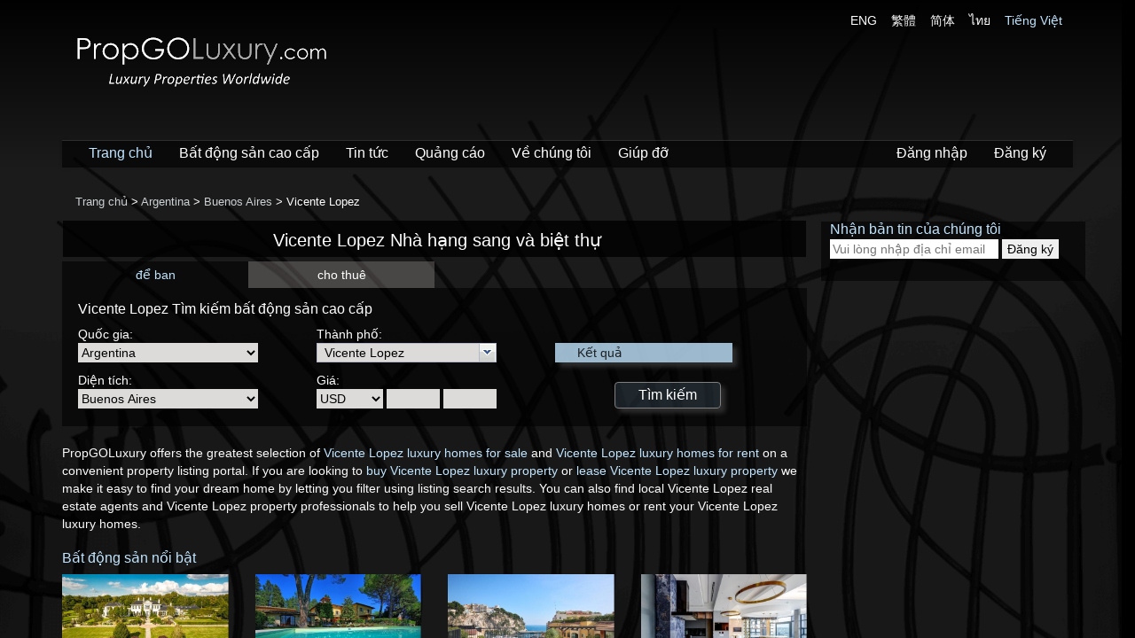

--- FILE ---
content_type: text/html; charset=utf-8
request_url: https://www.propgoluxury.com/vn/luxuryrealestate/vicente-lopez
body_size: 16176
content:

<!doctype html>
<!--[if lt IE 7]> <html class="no-js lt-ie9 lt-ie8 lt-ie7" lang=""> <![endif]-->
<!--[if IE 7]> <html class="no-js lt-ie9 lt-ie8" lang=""> <![endif]-->
<!--[if IE 8]> <html class="no-js lt-ie9" lang=""> <![endif]-->
<!--[if gt IE 8]><!-->
<html class="no-js" lang="vi" xmlns="http://www.w3.org/1999/xhtml" xmlns:og="http://ogp.me/ns#" xmlns:fb="http://www.facebook.com/2008/fbml" xmlns:wb="http://open.weibo.com/wb">
<!--<![endif]-->
<head prefix="og: http://ogp.me/ns#">
    <meta charset="utf-8">
    <meta http-equiv="X-UA-Compatible" content="IE=edge,chrome=1">
    <meta name="viewport" content="width=device-width, initial-scale=1">
    <title>Vicente Lopez Nhà hạng sang và biệt thự để bán - PropGOLuxury</title>
    
    <!-- meta -->
    
    <meta name="Title" content="Vicente Lopez Nh&#224; hạng sang v&#224; biệt thự để b&#225;n - PropGOLuxury">
    <meta name="Description" content="T&#236;m Vicente Lopez t&#224;i sản v&#224; bất động sản để b&#225;n. Kh&#225;m ph&#225; ng&#244;i nh&#224; sang trọng, biệt thự, l&#226;u đ&#224;i, căn hộ, căn hộ penthouse cho thu&#234; hoặc b&#225;n tại Vicente Lopez để đầu tư v&#224; sinh hoạt.">
    <meta name="Keywords" content="Vicente Lopez, căn hộ cap cấp Vicente Lopez, bất động sản Vicente Lopez,  căn hộ cao cấp để b&#225;n, bất động sản cao cấp, căn hộ cao cấp để b&#225;n, nh&#224; để b&#225;n, biệt thự, những biệt thự, nh&#224; cao cấp, những nơi ở cao cấp, nơi ở, nh&#224; để b&#225;n, b&#225;n nh&#224;, v&#249;ng đất, đại l&#253; bất động sản">

<meta name="google-site-verification" content="" />
<meta name="y_key" content="4cafca444ab5819d" />
<meta name="p:domain_verify" content="39cf99442e64ceb78f2ca668f6a60ec0" />
<meta name="msvalidate.01" content="EB500B1A65F7753485C830B6E9F7DAA2" />
<meta property="twitter:account_id" content="1547681106" />
    
    <meta http-equiv="content-language" content="vi">

    <link rel="canonical" href="http://www.propgoluxury.com/vn/luxuryrealestate/vicente-lopez" />

<link rel="manifest" href="/manifest.json" />
<script src="https://cdn.onesignal.com/sdks/OneSignalSDK.js" async=""></script>
<script>  var OneSignal = window.OneSignal || []; OneSignal.push(function () { OneSignal.init({ appId: "f9ed27a4-24a1-46ec-8799-ed217f212baa", }); });</script>
<script type='text/javascript' src='https://platform-api.sharethis.com/js/sharethis.js#property=5eb51a897d4ec20012dc03e2&product=inline-share-buttons' async='async'></script>


    <!-- /meta -->
    <!-- aboveTheFoldInlineScripts -->
    
    <!-- /aboveTheFoldInlineScripts -->
    <!-- aboveTheFoldStyles -->
    
    <link href="//aihkcdnstoragep01.blob.core.windows.net/pgl-release/Content/themes/default/favicon.ico?v=ROq5d6ktW9P9e%2b%2bHYgjnPg%3d%3d&amp;a=4US2P9YMVU24" rel="shortcut icon" type="image/x-icon" />
    <link href="/Content/asia-interactive-regular.css?v=Otk6KCIInb34uQ0O2IO%2f9A%3d%3d&amp;a=4US2P9YMVU24" rel="stylesheet" />
    <link href="/Content/font-awesome.min.css?v=t8KAklfOM2x0OVNLQ9u7Zw%3d%3d&amp;a=4US2P9YMVU24" rel="stylesheet" />
    <link href="//aihkcdnstoragep01.blob.core.windows.net/pgl-release/Content/propgoluxury.min.css?v=epehoeNKFLn9us5SMX1IDA%3d%3d&amp;a=4US2P9YMVU24" rel="stylesheet" />
    
    <link href="//aihkcdnstoragep01.blob.core.windows.net/pgl-release/Content/region.min.css?v=SNL7%2b73qjkkHN%2fl56LqHlA%3d%3d&amp;a=4US2P9YMVU24" rel="stylesheet" />
    <link href="//aihkcdnstoragep01.blob.core.windows.net/pgl-release/Scripts/jquery.ui.ufd-0.6/css/ufd-base.min.css?v=cWVY7P33W34cKL6meyBWCQ%3d%3d&amp;a=4US2P9YMVU24" rel="stylesheet" />
    <link href="//aihkcdnstoragep01.blob.core.windows.net/pgl-release/Scripts/jquery.ui.ufd-0.6/css/plain/plain.min.css?v=qLb%2fbzFUL%2b5AISrKeNYA%2fg%3d%3d&amp;a=4US2P9YMVU24" rel="stylesheet" />


    <!-- /aboveTheFoldStyles -->
    <!-- modernizr after css, before javascripts to avoid FOBUC -->
    <script src="//aihkcdnstoragep01.blob.core.windows.net/pgl-release/Scripts/vendor/modernizr-2.8.3-respond-1.4.2.min.js"></script>
    <!-- aboveTheFoldScripts -->
       
	<script async src="https://www.googletagmanager.com/gtag/js?id=G-V2XNM7SMS6"></script>
	<script>
	  window.dataLayer = window.dataLayer || [];
	  function gtag(){dataLayer.push(arguments);}
	  gtag('js', new Date());

	  gtag('config', 'G-V2XNM7SMS6');
	</script>
    <!-- Twitter single-event website tag code -->
    <script src="//platform.twitter.com/oct.js" type="text/javascript"></script>
    <script type="text/javascript">twttr.conversion.trackPid('l4eo1', { tw_sale_amount: 0, tw_order_quantity: 0 });</script>
    <noscript>
        <img height="1" width="1" style="display:none;" alt="" src="https://analytics.twitter.com/i/adsct?txn_id=l4eo1&p_id=Twitter&tw_sale_amount=0&tw_order_quantity=0" />
        <img height="1" width="1" style="display:none;" alt="" src="//t.co/i/adsct?txn_id=l4eo1&p_id=Twitter&tw_sale_amount=0&tw_order_quantity=0" />
    </noscript>
    <!-- End Twitter single-event website tag code -->

    <!-- Facebook Pixel Code -->
    <script>
        !function (f, b, e, v, n, t, s) {
            if (f.fbq) return; n = f.fbq = function () {
                n.callMethod ?
                n.callMethod.apply(n, arguments) : n.queue.push(arguments)
            }; if (!f._fbq) f._fbq = n;
            n.push = n; n.loaded = !0; n.version = '2.0'; n.queue = []; t = b.createElement(e); t.async = !0;
            t.src = v; s = b.getElementsByTagName(e)[0]; s.parentNode.insertBefore(t, s)
        }(window,
        document, 'script', 'https://connect.facebook.net/en_US/fbevents.js');

        fbq('init', '581062175388802');
        fbq('track', "PageView");

    </script>
    <noscript>
        <img height="1" width="1" style="display:none" src="https://www.facebook.com/tr?id=581062175388802&ev=PageView&noscript=1" />
    </noscript>
    <!-- End Facebook Pixel Code -->


    
<script>var googletag=googletag||{};googletag.cmd=googletag.cmd||[];(function(){var gads=document.createElement("script");gads.async=true;gads.type="text/javascript";var useSSL="https:"==document.location.protocol;gads.src=(useSSL?"https:":"http:")+"//www.googletagservices.com/tag/js/gpt.js";var node=document.getElementsByTagName("script")[0];node.parentNode.insertBefore(gads,node);})();/*googletag.cmd.push(function(){googletag.pubads().enableSingleRequest();});*/</script>

    

    <!-- /aboveTheFoldScripts -->
</head>
<body class="">
    <!--[if lt IE 8]>
        <p class="browserupgrade">You are using an <strong>outdated</strong> browser. Please <a href="http://browsehappy.com/">upgrade your browser</a> to improve your experience.</p>
    <![endif]-->
    <!-- application -->
    



<!-- body -->
<div id="content" class="snap-content">

    <!-- navBar -->
    <div class="navbar-wrapper">
        <div class="container ai-navbar-container">
            



<div id="logo-row" class="row">
    <div class="logo col-md-6">
        <h1 id="h1tag">
            <a href="/vn" class="home-page-link">
                <img class="img-responsive" src="//aihkcdnstoragep01.blob.core.windows.net/pgl-release/Content/logo_trans.png?v=M7TAtkIEDBQnC2pV1aFJ6Q%3d%3d&amp;a=4US2P9YMVU24" alt=" Bất động sản PropGOLuxury &amp; Nh&#224; để b&#225;n" />
            </a>
        </h1>
    </div>
    <div id="lang-selector" class="col-md-6 text-right hidden-xs">
            <a href="/en/luxuryrealestate/vicente-lopez" class="size12px white-text">ENG</a> &nbsp;&nbsp;
            <a href="/tc/luxuryrealestate/vicente-lopez" class="size12px white-text">繁體</a> &nbsp;&nbsp;
            <a href="/sc/luxuryrealestate/vicente-lopez" class="size12px white-text">简体</a> &nbsp;&nbsp;
            <a href="/th/luxuryrealestate/vicente-lopez" class="size12px white-text">ไทย</a> &nbsp;&nbsp;
            <a href="/vn/luxuryrealestate/vicente-lopez" class="size12px blue-text">Tiếng Việt</a> &nbsp;&nbsp;
    </div>
</div>
<div class="menu-bottom-margin"></div>


<div class="navbar navbar-inverse navbar-static-top ">
    <div class="container">
        <div class="navbar-header">
            <button id="menu-toggle" type="button" class="navbar-toggle toggle-on-listing-detail navbar-button-fix">
                <span class="icon-bar"></span>
                <span class="icon-bar"></span>
                <span class="icon-bar"></span>
            </button>
            <a id="back-to-search-result-link"><span id="back-to-search-result" class="fa fa-arrow-circle-left gray-text hidden pull-left" title="Back to Search Result"></span></a>
            <a href="/vn" class="home-page-link"><span class="navbar-logo visible-xs pull-left">PropGO<strong>Luxury</strong><span class="dot-com">.com</span></span></a>
        </div>
        <div class="navbar-collapse collapse ">
            <ul class="nav navbar-nav">
                <li>
                    <a class="blue-text" href="/vn">Trang chủ</a>
                </li>
                <li>
                    <a class="white-text" href="/vn/properties">Bất động sản cao cấp</a>
                </li>
                <li>
                    <a class="white-text" href="/vn/propertynews">Tin tức</a>
                </li>
                <li>
                    
                    <a class="white-text" href="/vn/advertise">Quảng c&#225;o</a>
                </li>
                <li>
                    <a class="white-text" href="/vn/about-us">Về ch&#250;ng t&#244;i</a>
                </li>
                <li>
                    
                    <a class="white-text" href="/vn/help">Gi&#250;p đỡ</a>
                </li>
            </ul>
            <ul class="nav navbar-nav navbar-right">
                    <li>
                        
                        
                        <a class="white-text" href="/vn/login">Đăng nhập</a>
                    </li>
                    <li>
                        
                        
                        <a class="white-text" href="/vn/account/register">Đăng k&#253;</a>
                    </li>
            </ul>
        </div>
    </div>
</div>



            
        </div>
    </div>
    <!-- /navBar -->
    <!-- content -->
    <div id="background-image"></div>
    <div id="body-container" class="container scrollable">
        <!-- breadcrumb -->
        <div class="row">
            <div id="breadcrumb-text" class="white-text  pull-left">
                <div itemscope itemtype="http://data-vocabulary.org/Breadcrumb">
                    <a itemprop="url" href="/vn">Trang chủ</a> >
                </div>
                
        <div itemscope itemprop='child' itemtype='http://data-vocabulary.org/Breadcrumb'>
            <a itemprop='url' href='/vn/luxuryrealestate/argentina'>
                <span itemprop='title'>Argentina</span>
            </a>
        </div>
        > 
        <div itemscope itemprop='child' itemtype='http://data-vocabulary.org/Breadcrumb'>
            <a itemprop='url' href='/vn/luxuryrealestate/buenos-aires'>
                <span itemprop='title'>Buenos Aires</span>
            </a>
        </div>
        > 

    Vicente Lopez

            </div>
        </div>
        <!-- /breadcrumb -->
        <!-- contentBody -->
        

<div class="col-md-9 padding-left-tuning">

    <div class="section black-see-thru-darker text-center">
        <h1 class="title white-text prominent-3-text">Vicente Lopez Nh&#224; hạng sang v&#224; biệt thự</h1>
    </div>

    <div id="search-box" class="white-text">
        <div id="listsearch">
    <div id="type-tab">
        <div class="row">
                <div id="type1" class="col-md-3 col-xs-3 text-center on">
                    để ban
                </div>
                <div id="type2" class="col-md-3 col-xs-3 text-center off">
                    cho thu&#234;
                </div>
        </div>
    </div>

    <div class="black-see-thru" style="padding: 10px 15px 20px 18px">
        <div class="row">
            <div class="col-md-12">
                <h1>
                    Vicente Lopez T&#236;m kiếm bất động sản cao cấp
                </h1>

                <form id="SearchForm" class="searchForm" name="SearchForm" method="get" onsubmit="initHiddenValues();" action="http://www.propgoluxury.com/vn/properties/" target='_top'>
                    <input data-val="true" data-val-number="The field ListType must be a number." data-val-required="The ListType field is required." id="ListType" name="ListType" type="hidden" value="1" />

                    <input name="Location" id="Location" type="hidden" value="" />
                    <input name="City" id="City" type="hidden" value="" />

                    <div class="search-fields-container">
                        <div class="col-xs-12 col-sm-4 col-md-4">
                            <div class="row first-row-field">
                                <span>
                                    Quốc gia:
                                </span><br />
                                <select Name="LocationSelect" class="black-theme-dropdown" data-val="true" data-val-number="The field Country must be a number." data-val-required="The Country field is required." id="LocationSelect" name="Country" onchange="UpdateLocation_OnChange()" style="width: 203px;"><option value="0">Bất cứ nơi n&#224;o!</option>
<option value="8500">Hoa Kỳ</option>
<option value="9800">Ả Rập Saudi</option>
<option value="11300">Afghanistan</option>
<option value="2400">Ai Cập</option>
<option value="3800">Ai-len</option>
<option value="12200">Albania</option>
<option value="13800">Andorra</option>
<option value="200">Antigua v&#224; Barbuda</option>
<option value="12500">Angola</option>
<option value="100">Anguilla</option>
<option value="600">&#193;o</option>
<option selected="selected" value="300">Argentina</option>
<option value="14700">Armenia</option>
<option value="400">Aruba</option>
<option value="13200">Azerbaijan</option>
<option value="10200">Ấn Độ</option>
<option value="5900">Ba Lan</option>
<option value="700">Bahamas</option>
<option value="13900">Bahrain</option>
<option value="800">Barbados</option>
<option value="15200">Belarus</option>
<option value="900">Belize</option>
<option value="1000">Bermuda</option>
<option value="15000">Bhutan</option>
<option value="12100">Bỉ</option>
<option value="14900">Bolivia</option>
<option value="13300">Bonaire</option>
<option value="14100">Bosnia</option>
<option value="15100">Botswana</option>
<option value="6000">Bồ Đ&#224;o Nha</option>
<option value="1100">Brazil</option>
<option value="14800">Brunei</option>
<option value="10700">Bulgaria</option>
<option value="15700">Burkina Faso</option>
<option value="11100">Campuchia</option>
<option value="1200">Canada</option>
<option value="11600">Cape Verde</option>
<option value="13000">Colombia</option>
<option value="1600">Costa Rica</option>
<option value="2100">Cộng h&#242;a Dominica</option>
<option value="1900">Cộng h&#242;a S&#233;c</option>
<option value="1700">Croatia</option>
<option value="11800">Cuba</option>
<option value="1999">Curacao</option>
<option value="1400">Chile</option>
<option value="14000">Dominica</option>
<option value="11500">Đ&#224;i Loan</option>
<option value="2000">Đan Mạch</option>
<option value="2800">Đức</option>
<option value="2300">Ecuador</option>
<option value="12900">Estonia</option>
<option value="2500">Fiji</option>
<option value="15300">Finland</option>
<option value="10300">gà t&#226;y</option>
<option value="12000">Georgia</option>
<option value="15600">Ghana</option>
<option value="3100">Grenada</option>
<option value="3200">Guadeloupe</option>
<option value="3300">Guatemala</option>
<option value="14600">Guernsey</option>
<option value="15800">Guyana</option>
<option value="2900">Gibraltar</option>
<option value="5500">H&#224; Lan</option>
<option value="10900">H&#224;n Quốc</option>
<option value="8500">Hoa Kỳ</option>
<option value="8600">Hoa Kỳ Đảo Xa</option>
<option value="3400">Honduras</option>
<option value="9300">Hồng K&#244;ng</option>
<option value="3500">Hungary</option>
<option value="3000">Hy Lạp</option>
<option value="15400">Iceland</option>
<option value="3600">Indonesia</option>
<option value="3700">Iran</option>
<option value="11400">Iraq</option>
<option value="3900">Israel</option>
<option value="4100">Jamaica</option>
<option value="14500">Jersey</option>
<option value="9900">Jordan</option>
<option value="11900">Kazakhstan</option>
<option value="4300">Kenya</option>
<option value="10000">Kuwait</option>
<option value="13700">L&#224;o</option>
<option value="4400">Latvia</option>
<option value="4500">Lebanon</option>
<option value="12700">Liechtenstein</option>
<option value="13500">Lithuania</option>
<option value="4600">Luxembourg</option>
<option value="11700">Macau</option>
<option value="4700">Malaysia</option>
<option value="4800">Maldives</option>
<option value="4900">Malta</option>
<option value="5400">Ma-rốc</option>
<option value="5000">Martinique</option>
<option value="5100">Mauritius</option>
<option value="5200">Mexico</option>
<option value="12300">Miến Điện</option>
<option value="5300">Monaco</option>
<option value="11000">Montenegro</option>
<option value="10100">Mozambique</option>
<option value="11200">M&#244;ng Cổ</option>
<option value="5700">Na Uy</option>
<option value="7000">Nam Phi</option>
<option value="18000">Netherlands Antilles</option>
<option value="5600">New Zealand</option>
<option value="10800">Nicaragua</option>
<option value="14200">Nigeria</option>
<option value="15500">North Korea</option>
<option value="15900">North Macedonia</option>
<option value="6300">Nga</option>
<option value="4200">Nhật Bản</option>
<option value="9700">Oman</option>
<option value="12800">Pakistan</option>
<option value="5800">Panama</option>
<option value="17000">Paraguay</option>
<option value="12400">Peru</option>
<option value="2700">Polynesia thuộc Ph&#225;p</option>
<option value="6100">Puerto Rico</option>
<option value="2600">Ph&#225;p</option>
<option value="10500">Philippines</option>
<option value="6200">Qatar</option>
<option value="1300">Quần đảo Cayman</option>
<option value="6400">Quần đảo Cook</option>
<option value="8000">Quần đảo Turks v&#224; Caicos</option>
<option value="9000">Quần đảo Virgin (Anh)</option>
<option value="9100">Quần đảo Virgin (Mỹ)</option>
<option value="10600">Romania</option>
<option value="7300">Saint Barthelemy</option>
<option value="6500">Saint Kitts v&#224; Nevis</option>
<option value="6600">Saint Lucia</option>
<option value="7400">Saint Martin</option>
<option value="6700">Saint Vincent v&#224; Grenadines</option>
<option value="13100">Senegal</option>
<option value="16000">Serbia</option>
<option value="6800">Seychelles</option>
<option value="9500">Singapore</option>
<option value="1800">S&#237;p</option>
<option value="6900">Slovakia</option>
<option value="14300">Slovenia</option>
<option value="7200">Sri Lanka</option>
<option value="12600">Sudan</option>
<option value="10400">Tanzania</option>
<option value="7100">T&#226;y ban nha</option>
<option value="7900">Tunisia</option>
<option value="7700">Th&#225;i Lan</option>
<option value="7500">Thụy Điển</option>
<option value="7600">Thụy Sĩ</option>
<option value="7800">Trinidad v&#224; Tobago</option>
<option value="1500">Trung Quốc</option>
<option value="500">&#218;c</option>
<option value="8100">Uganda</option>
<option value="8200">Ukraina</option>
<option value="8300">United Arab Emirates</option>
<option value="8700">Uruguay</option>
<option value="8800">Vanuatu</option>
<option value="14400">Venezuela</option>
<option value="8900">Việt Nam</option>
<option value="8400">Vương quốc Anh</option>
<option value="4000">&#221;</option>
<option value="9600">Yemen</option>
<option value="13600">Zambia</option>
<option value="9200">Zimbabwe</option>
</select>
                            </div>

                            <div class="row">
                                <span>
                                    Diện t&#237;ch:
                                </span><br />
                                <span id="span_subloc">
                                    <select Name="SubLocationSelect" class="black-theme-dropdown" data-val="true" data-val-number="The field Area must be a number." data-val-required="The Area field is required." id="SubLocationSelect" name="Area" onchange="UpdateSubLocation_OnChange(&#39;vn&#39;, &#39;www.propgoluxury.com&#39;)"><option value="0">Bất cứ nơi n&#224;o!</option>
<option selected="selected" value="301">Buenos Aires</option>
<option value="302">Cordoba</option>
<option value="310">Chubut</option>
<option value="169869">El Calafate</option>
<option value="307">Jujuy</option>
<option value="309">Mendoza</option>
<option value="303">Neuquen</option>
<option value="304">Rio Negro</option>
<option value="308">Salta</option>
<option value="169870">San Fernando Del Valle De Catamarca</option>
<option value="311">San Juan</option>
<option value="306">Santa Cruz</option>
<option value="312">Santa Fe</option>
<option value="305">Tierra del Fuego , ANTARTIDA e Islas del Atlantico</option>
</select>
                                </span>
                            </div>
                        </div>

                        <div class="col-xs-12 col-sm-4 col-md-4">
                            <div class="row first-row-field">
                                <span>
                                    Th&#224;nh phố:
                                </span><br />
                                <span id="span_city">
                                    <select class="subloc black-theme-dropdown" data-val="true" data-val-number="The field City must be a number." data-val-required="The City field is required." id="CitySelect" name="City"><option value="169871">Berazategui</option>
<option value="171160">Buenos Aires</option>
<option value="169872">Capilla Del Senor</option>
<option value="169882">Capital Federal</option>
<option value="169873">Capitan Sarmiento</option>
<option value="169874">Chascomus</option>
<option value="171161">Ingeniero Maschwitz</option>
<option value="171642">Lobos</option>
<option value="169875">Monte</option>
<option value="169876">Pilar</option>
<option value="171129">Recoleta</option>
<option value="169877">San Isidro</option>
<option value="169883">Tigre</option>
<option value="169878">Tornquist</option>
<option value="169879">Trenque Lauquen</option>
<option selected="selected" value="169880">Vicente Lopez</option>
</select>
                                </span>
                            </div>

                            <div class="row">
                                <span>
                                    Gi&#225;:
                                </span><br />
                                <select Name="Currency" class="black-theme-dropdown" data-val="true" data-val-number="The field Currency must be a number." data-val-required="The Currency field is required." id="Currency" name="Currency" onchange="UpdateLiveResult_OnChange()"><option value="1">AED</option>
<option value="3">AUD</option>
<option value="49">BBD</option>
<option value="64">BHD</option>
<option value="4">BRL</option>
<option value="41">BSD</option>
<option value="50">BZD</option>
<option value="5">CAD</option>
<option value="60">CLF</option>
<option value="7">CNY</option>
<option value="51">CRC</option>
<option value="9">CZK</option>
<option value="29">CHF</option>
<option value="35">DOP</option>
<option value="45">EGP</option>
<option value="11">EUR</option>
<option value="65">FJD</option>
<option value="32">GBP</option>
<option value="46">GIP</option>
<option value="12">HKD</option>
<option value="47">HRK</option>
<option value="43">ILS</option>
<option value="15">INR</option>
<option value="62">JMD</option>
<option value="16">JPY</option>
<option value="17">KRW</option>
<option value="39">KYD</option>
<option value="57">LKR</option>
<option value="42">LTL</option>
<option value="44">MUR</option>
<option value="34">MYR</option>
<option value="54">MZN</option>
<option value="38">NT</option>
<option value="20">NZD</option>
<option value="59">PAB</option>
<option value="66">PEN</option>
<option value="61">PYG</option>
<option value="23">PHP</option>
<option value="58">QAR</option>
<option value="25">RUB</option>
<option value="63">SAR</option>
<option value="26">SGD</option>
<option value="55">TZS</option>
<option value="30">THB</option>
<option selected="selected" value="33">USD</option>
<option value="37">VND</option>
<option value="52">XCD</option>
<option value="56">XPF</option>
<option value="27">ZAR</option>
</select>
                                <input type="text" name="PriceMin" id="PriceMin" maxlength="9" onblur=" UpdateLiveResult_OnChange() " />
                                <input type="text" name="PriceMax" id="PriceMax" maxlength="9" onblur=" UpdateLiveResult_OnChange() " />
                            </div>
                        </div>

                        <div class="col-xs-12 col-sm-4 col-md-4 text-center">
                            <div class="row first-row-field">
                                <div class="live-results">
                                    <div class="float-left lr">
                                        Kết quả
                                    </div>
                                    <div class="float-left num" id="span_result"></div>
                                </div>
                            </div>

                            <div class="row search-result-search-button">
                                <input type="submit" value="T&#236;m kiếm" class="global-search-button search-button white-text" />
                            </div>
                        </div>
                    </div>
                </form>

            </div>
        </div>
    </div>
</div>

    </div>

    
    <div class="hidden-xs">
        <div id="ad-gpt-846x279-1" class="visible-lg"></div>
        <div id="ad-gpt-720x279-1" class="visible-sm"></div>
        <div id="ad-gpt-678x279-1" class="visible-md"></div>
    </div>

    <div class="intro-desc seo-text">
        PropGOLuxury offers the greatest selection of <a href="https://www.propgoluxury.com/vn/properties?ListType=1&location=169880" rel="nofollow">Vicente Lopez luxury homes for sale</a> and <a href="https://www.propgoluxury.com/vn/properties?ListType=2&location=169880" rel="nofollow">Vicente Lopez luxury homes for rent</a> on a convenient property listing portal. If you are looking to <a href="https://www.propgoluxury.com/vn/properties?ListType=1&location=169880" rel="nofollow">buy Vicente Lopez luxury property</a> or <a href="https://www.propgoluxury.com/vn/properties?ListType=2&location=169880" rel="nofollow">lease Vicente Lopez luxury property</a> we make it easy to find your dream home by letting you filter using listing search results. You can also find local Vicente Lopez real estate agents and Vicente Lopez property professionals to help you sell Vicente Lopez luxury homes or rent your Vicente Lopez luxury homes.
    </div>

    
    

<div id="featured-properties">
    <div class="row">
        <div class="col-md-12">
            <h3 class="blue-text">
                Bất động sản nổi bật
            </h3>
        </div>
    </div>

    <div class="row">
                <div class="property col-xs-6 col-sm-3 col-md-3">
                    <div class="photo-container">
                        <a href="/vn/homes/5968571/ireland-property-for-sale/clonhugh-multyfarnham-co-westmeath-n91-k2p3" target="_blank">
                            <img src='//aihkcdnstoragep01.blob.core.windows.net/pgl-release/Images/LuxuryImages/5968571/IMG_804_400.jpg' class="img-responsive" title="Clonhugh, Multyfarnham, Co Westmeath, N91 K2P3" alt="Clonhugh, Multyfarnham, Co Westmeath, N91 K2P3" onerror="this.onerror = null;this.src = '//aihkcdnstoragep01.blob.core.windows.net/pgl-release/Content/images/image-not-available.png?v=jVESR%2bm82lvvgxMUWPAGRw%3d%3d&amp;a=4US2P9YMVU24'; " />
                        </a>
                    </div>



                    <div class="caption-container text-capitalize" title="">
                        <a href="/vn/homes/5968571/ireland-property-for-sale/clonhugh-multyfarnham-co-westmeath-n91-k2p3" title=""></a>
                    </div>
                </div>
                <div class="property col-xs-6 col-sm-3 col-md-3">
                    <div class="photo-container">
                        <a href="/vn/homes/5531344/italy-property-for-sale/villa-certaldo-firenze-italy" target="_blank">
                            <img src='//aihkcdnstoragep01.blob.core.windows.net/pgl-release/Images/LuxuryImages/5531344/IMG_53_400.jpg' class="img-responsive" title="villa-Certaldo, Firenze, ITALY" alt="villa-Certaldo, Firenze, ITALY" onerror="this.onerror = null;this.src = '//aihkcdnstoragep01.blob.core.windows.net/pgl-release/Content/images/image-not-available.png?v=jVESR%2bm82lvvgxMUWPAGRw%3d%3d&amp;a=4US2P9YMVU24'; " />
                        </a>
                    </div>



                    <div class="caption-container text-capitalize" title="">
                        <a href="/vn/homes/5531344/italy-property-for-sale/villa-certaldo-firenze-italy" title=""></a>
                    </div>
                </div>
                <div class="property col-xs-6 col-sm-3 col-md-3">
                    <div class="photo-container">
                        <a href="/vn/homes/5438430/monaco-property-for-sale/avenue-des-papalins-98000" target="_blank">
                            <img src='//aihkcdnstoragep01.blob.core.windows.net/pgl-release/Images/LuxuryImages/5438430/IMG_100_400.jpg' class="img-responsive" title="Avenue Des Papalins, 98000" alt="Avenue Des Papalins, 98000" onerror="this.onerror = null;this.src = '//aihkcdnstoragep01.blob.core.windows.net/pgl-release/Content/images/image-not-available.png?v=jVESR%2bm82lvvgxMUWPAGRw%3d%3d&amp;a=4US2P9YMVU24'; " />
                        </a>
                    </div>



                    <div class="caption-container text-capitalize" title="">
                        <a href="/vn/homes/5438430/monaco-property-for-sale/avenue-des-papalins-98000" title=""></a>
                    </div>
                </div>
                <div class="property col-xs-6 col-sm-3 col-md-3">
                    <div class="photo-container">
                        <a href="/vn/homes/6108586/south-africa-property-for-sale/opulent-luxury-penthouse" target="_blank">
                            <img src='//aihkcdnstoragep01.blob.core.windows.net/pgl-release/Images/LuxuryImages/6108586/IMG_542_400.jpg' class="img-responsive" title="Opulent Luxury Penthouse" alt="Opulent Luxury Penthouse" onerror="this.onerror = null;this.src = '//aihkcdnstoragep01.blob.core.windows.net/pgl-release/Content/images/image-not-available.png?v=jVESR%2bm82lvvgxMUWPAGRw%3d%3d&amp;a=4US2P9YMVU24'; " />
                        </a>
                    </div>



                    <div class="caption-container text-capitalize" title="">
                        <a href="/vn/homes/6108586/south-africa-property-for-sale/opulent-luxury-penthouse" title=""></a>
                    </div>
                </div>
                    <div class="row"></div>
                <div class="property col-xs-6 col-sm-3 col-md-3">
                    <div class="photo-container">
                        <a href="/vn/homes/4608750/western-cape-property-for-sale/franschhoeks-hidden-gem-a-unique-wine-farm" target="_blank">
                            <img src='//aihkcdnstoragep01.blob.core.windows.net/pgl-release/Images/LuxuryImages/4608750/IMG_654_400.jpg' class="img-responsive" title="FRANSCHHOEK&#39;S HIDDEN GEM - A UNIQUE WINE farm" alt="FRANSCHHOEK&#39;S HIDDEN GEM - A UNIQUE WINE farm" onerror="this.onerror = null;this.src = '//aihkcdnstoragep01.blob.core.windows.net/pgl-release/Content/images/image-not-available.png?v=jVESR%2bm82lvvgxMUWPAGRw%3d%3d&amp;a=4US2P9YMVU24'; " />
                        </a>
                    </div>



                    <div class="caption-container text-capitalize" title="Nam Phi - western Cape">
                        <a href="/vn/homes/4608750/western-cape-property-for-sale/franschhoeks-hidden-gem-a-unique-wine-farm" title="Nam Phi - western Cape">Nam Phi - western Cape</a>
                    </div>
                </div>
                <div class="property col-xs-6 col-sm-3 col-md-3">
                    <div class="photo-container">
                        <a href="/vn/homes/5670050/algarve-property-for-sale/apartment-horizonte" target="_blank">
                            <img src='//aihkcdnstoragep01.blob.core.windows.net/pgl-release/Images/LuxuryImages/5670050/41482712-eae3-4523-a8df-c885c456bd83_400.jpg' class="img-responsive" title="Apartment Horizonte" alt="Apartment Horizonte" onerror="this.onerror = null;this.src = '//aihkcdnstoragep01.blob.core.windows.net/pgl-release/Content/images/image-not-available.png?v=jVESR%2bm82lvvgxMUWPAGRw%3d%3d&amp;a=4US2P9YMVU24'; " />
                        </a>
                    </div>



                    <div class="caption-container text-capitalize" title="Bồ Đ&#224;o Nha - Algarve">
                        <a href="/vn/homes/5670050/algarve-property-for-sale/apartment-horizonte" title="Bồ Đ&#224;o Nha - Algarve">Bồ Đ&#224;o Nha - Algarve</a>
                    </div>
                </div>
                <div class="property col-xs-6 col-sm-3 col-md-3">
                    <div class="photo-container">
                        <a href="/vn/homes/6366221/terni-property-for-sale/il-nobile-di-allerona" target="_blank">
                            <img src='//aihkcdnstoragep01.blob.core.windows.net/pgl-release/Images/LuxuryImages/6366221/IMG_662_400.jpg' class="img-responsive" title="Il Nobile di Allerona" alt="Il Nobile di Allerona" onerror="this.onerror = null;this.src = '//aihkcdnstoragep01.blob.core.windows.net/pgl-release/Content/images/image-not-available.png?v=jVESR%2bm82lvvgxMUWPAGRw%3d%3d&amp;a=4US2P9YMVU24'; " />
                        </a>
                    </div>



                    <div class="caption-container text-capitalize" title="&#221; - Terni">
                        <a href="/vn/homes/6366221/terni-property-for-sale/il-nobile-di-allerona" title="&#221; - Terni">&#221; - Terni</a>
                    </div>
                </div>
                <div class="property col-xs-6 col-sm-3 col-md-3">
                    <div class="photo-container">
                        <a href="/vn/homes/5907075/lagoa-property-for-sale/exclusive-4-bedroom-villa-carvoeiro-lagoa-4713" target="_blank">
                            <img src='//aihkcdnstoragep01.blob.core.windows.net/pgl-release/Images/LuxuryImages/5907075/IMG_579_400.jpg' class="img-responsive" title="Exclusive - 4 Bedroom - Villa - Carvoeiro - Lagoa (4713)" alt="Exclusive - 4 Bedroom - Villa - Carvoeiro - Lagoa (4713)" onerror="this.onerror = null;this.src = '//aihkcdnstoragep01.blob.core.windows.net/pgl-release/Content/images/image-not-available.png?v=jVESR%2bm82lvvgxMUWPAGRw%3d%3d&amp;a=4US2P9YMVU24'; " />
                        </a>
                    </div>



                    <div class="caption-container text-capitalize" title="Bồ Đ&#224;o Nha - Lagoa">
                        <a href="/vn/homes/5907075/lagoa-property-for-sale/exclusive-4-bedroom-villa-carvoeiro-lagoa-4713" title="Bồ Đ&#224;o Nha - Lagoa">Bồ Đ&#224;o Nha - Lagoa</a>
                    </div>
                </div>
                <div class="property col-xs-6 col-sm-3 col-md-3">
                    <div class="photo-container">
                        <a href="/vn/homes/5809157/miami-beach-property-for-sale/5718-n-bay-rd-miami-beach-fl-33140" target="_blank">
                            <img src='//aihkcdnstoragep01.blob.core.windows.net/pgl-release/Images/LuxuryImages/5809157/IMG_453_400.jpg' class="img-responsive" title="5718 N Bay Rd, Miami Beach FL 33140" alt="5718 N Bay Rd, Miami Beach FL 33140" onerror="this.onerror = null;this.src = '//aihkcdnstoragep01.blob.core.windows.net/pgl-release/Content/images/image-not-available.png?v=jVESR%2bm82lvvgxMUWPAGRw%3d%3d&amp;a=4US2P9YMVU24'; " />
                        </a>
                    </div>



                    <div class="caption-container text-capitalize" title="Hoa Kỳ - Miami Beach">
                        <a href="/vn/homes/5809157/miami-beach-property-for-sale/5718-n-bay-rd-miami-beach-fl-33140" title="Hoa Kỳ - Miami Beach">Hoa Kỳ - Miami Beach</a>
                    </div>
                </div>
                <div class="property col-xs-6 col-sm-3 col-md-3">
                    <div class="photo-container">
                        <a href="/vn/homes/6211056/miami-beach-property-for-sale/5940-n-bay-rd-miami-beach-fl-33140" target="_blank">
                            <img src='//aihkcdnstoragep01.blob.core.windows.net/pgl-release/Images/LuxuryImages/6211056/IMG_687_400.jpg' class="img-responsive" title="5940 N Bay Rd, Miami Beach FL 33140" alt="5940 N Bay Rd, Miami Beach FL 33140" onerror="this.onerror = null;this.src = '//aihkcdnstoragep01.blob.core.windows.net/pgl-release/Content/images/image-not-available.png?v=jVESR%2bm82lvvgxMUWPAGRw%3d%3d&amp;a=4US2P9YMVU24'; " />
                        </a>
                    </div>



                    <div class="caption-container text-capitalize" title="Hoa Kỳ - Miami Beach">
                        <a href="/vn/homes/6211056/miami-beach-property-for-sale/5940-n-bay-rd-miami-beach-fl-33140" title="Hoa Kỳ - Miami Beach">Hoa Kỳ - Miami Beach</a>
                    </div>
                </div>
                <div class="property col-xs-6 col-sm-3 col-md-3">
                    <div class="photo-container">
                        <a href="/vn/homes/3530224/london-property-for-rent/ennismore-gardens-sw7" target="_blank">
                            <img src='//aihkcdnstoragep01.blob.core.windows.net/pgl-release/Images/LuxuryImages/3530224/817774a3-9f59-42b5-b869-e5f3a9d1bfbb_400.jpg' class="img-responsive" title="Ennismore Gardens, SW7" alt="Ennismore Gardens, SW7" onerror="this.onerror = null;this.src = '//aihkcdnstoragep01.blob.core.windows.net/pgl-release/Content/images/image-not-available.png?v=jVESR%2bm82lvvgxMUWPAGRw%3d%3d&amp;a=4US2P9YMVU24'; " />
                        </a>
                    </div>



                    <div class="caption-container text-capitalize" title="Vương quốc Anh - London">
                        <a href="/vn/homes/3530224/london-property-for-rent/ennismore-gardens-sw7" title="Vương quốc Anh - London">Vương quốc Anh - London</a>
                    </div>
                </div>
                <div class="property col-xs-6 col-sm-3 col-md-3">
                    <div class="photo-container">
                        <a href="/vn/homes/5910903/porto-cervo-property-for-sale/villa-pavero-golf-porto-cervo-sardinia-italy-07020" target="_blank">
                            <img src='//aihkcdnstoragep01.blob.core.windows.net/pgl-release/Images/LuxuryImages/5910903/IMG_751_400.jpg' class="img-responsive" title="Villa Pavero Golf, Porto Cervo, Sardinia, Italy, 07020" alt="Villa Pavero Golf, Porto Cervo, Sardinia, Italy, 07020" onerror="this.onerror = null;this.src = '//aihkcdnstoragep01.blob.core.windows.net/pgl-release/Content/images/image-not-available.png?v=jVESR%2bm82lvvgxMUWPAGRw%3d%3d&amp;a=4US2P9YMVU24'; " />
                        </a>
                    </div>



                    <div class="caption-container text-capitalize" title="&#221; - Porto Cervo">
                        <a href="/vn/homes/5910903/porto-cervo-property-for-sale/villa-pavero-golf-porto-cervo-sardinia-italy-07020" title="&#221; - Porto Cervo">&#221; - Porto Cervo</a>
                    </div>
                </div>
                <div class="property col-xs-6 col-sm-3 col-md-3">
                    <div class="photo-container">
                        <a href="/vn/homes/5571823/monteriggioni-property-for-sale/commercial-property-monteriggioni-siena-italy" target="_blank">
                            <img src='//aihkcdnstoragep01.blob.core.windows.net/pgl-release/Images/LuxuryImages/5571823/IMG_1000_400.jpg' class="img-responsive" title="commercial property-Monteriggioni, Siena, ITALY" alt="commercial property-Monteriggioni, Siena, ITALY" onerror="this.onerror = null;this.src = '//aihkcdnstoragep01.blob.core.windows.net/pgl-release/Content/images/image-not-available.png?v=jVESR%2bm82lvvgxMUWPAGRw%3d%3d&amp;a=4US2P9YMVU24'; " />
                        </a>
                    </div>



                    <div class="caption-container text-capitalize" title="&#221; - Monteriggioni">
                        <a href="/vn/homes/5571823/monteriggioni-property-for-sale/commercial-property-monteriggioni-siena-italy" title="&#221; - Monteriggioni">&#221; - Monteriggioni</a>
                    </div>
                </div>
                <div class="property col-xs-6 col-sm-3 col-md-3">
                    <div class="photo-container">
                        <a href="/vn/homes/5870374/radda-in-chianti-property-for-sale/country-house-radda-in-chianti-siena-italy" target="_blank">
                            <img src='//aihkcdnstoragep01.blob.core.windows.net/pgl-release/Images/LuxuryImages/5870374/IMG_262_400.jpg' class="img-responsive" title="country house-Radda in Chianti, Siena, ITALY" alt="country house-Radda in Chianti, Siena, ITALY" onerror="this.onerror = null;this.src = '//aihkcdnstoragep01.blob.core.windows.net/pgl-release/Content/images/image-not-available.png?v=jVESR%2bm82lvvgxMUWPAGRw%3d%3d&amp;a=4US2P9YMVU24'; " />
                        </a>
                    </div>



                    <div class="caption-container text-capitalize" title="&#221; - Radda In Chianti">
                        <a href="/vn/homes/5870374/radda-in-chianti-property-for-sale/country-house-radda-in-chianti-siena-italy" title="&#221; - Radda In Chianti">&#221; - Radda In Chianti</a>
                    </div>
                </div>
                <div class="property col-xs-6 col-sm-3 col-md-3">
                    <div class="photo-container">
                        <a href="/vn/homes/5292822/umbertide-property-for-sale/country-house-umbertide-perugia-italy" target="_blank">
                            <img src='//aihkcdnstoragep01.blob.core.windows.net/pgl-release/Images/LuxuryImages/5292822/IMG_234_400.jpg' class="img-responsive" title="country house-Umbertide, Perugia, ITALY" alt="country house-Umbertide, Perugia, ITALY" onerror="this.onerror = null;this.src = '//aihkcdnstoragep01.blob.core.windows.net/pgl-release/Content/images/image-not-available.png?v=jVESR%2bm82lvvgxMUWPAGRw%3d%3d&amp;a=4US2P9YMVU24'; " />
                        </a>
                    </div>



                    <div class="caption-container text-capitalize" title="&#221; - Umbertide">
                        <a href="/vn/homes/5292822/umbertide-property-for-sale/country-house-umbertide-perugia-italy" title="&#221; - Umbertide">&#221; - Umbertide</a>
                    </div>
                </div>
                <div class="property col-xs-6 col-sm-3 col-md-3">
                    <div class="photo-container">
                        <a href="/vn/homes/6063843/gelderland-property-for-sale/oude-prinsenweg-32" target="_blank">
                            <img src='//aihkcdnstoragep01.blob.core.windows.net/pgl-release/Images/LuxuryImages/6063843/IMG_471_400.jpg' class="img-responsive" title="Oude Prinsenweg 32" alt="Oude Prinsenweg 32" onerror="this.onerror = null;this.src = '//aihkcdnstoragep01.blob.core.windows.net/pgl-release/Content/images/image-not-available.png?v=jVESR%2bm82lvvgxMUWPAGRw%3d%3d&amp;a=4US2P9YMVU24'; " />
                        </a>
                    </div>



                    <div class="caption-container text-capitalize" title="H&#224; Lan - Gelderland">
                        <a href="/vn/homes/6063843/gelderland-property-for-sale/oude-prinsenweg-32" title="H&#224; Lan - Gelderland">H&#224; Lan - Gelderland</a>
                    </div>
                </div>
                <div class="property col-xs-6 col-sm-3 col-md-3">
                    <div class="photo-container">
                        <a href="/vn/homes/6311021/benahavis-property-for-sale/apartment-la-quinta" target="_blank">
                            <img src='//aihkcdnstoragep01.blob.core.windows.net/pgl-release/Images/LuxuryImages/6311021/IMG_518_400.jpg' class="img-responsive" title="Apartment-La Quinta" alt="Apartment-La Quinta" onerror="this.onerror = null;this.src = '//aihkcdnstoragep01.blob.core.windows.net/pgl-release/Content/images/image-not-available.png?v=jVESR%2bm82lvvgxMUWPAGRw%3d%3d&amp;a=4US2P9YMVU24'; " />
                        </a>
                    </div>



                    <div class="caption-container text-capitalize" title="T&#226;y ban nha - Benahavis">
                        <a href="/vn/homes/6311021/benahavis-property-for-sale/apartment-la-quinta" title="T&#226;y ban nha - Benahavis">T&#226;y ban nha - Benahavis</a>
                    </div>
                </div>
                <div class="property col-xs-6 col-sm-3 col-md-3">
                    <div class="photo-container">
                        <a href="/vn/homes/6311022/benahavis-property-for-sale/duplex-penthouse-la-quinta" target="_blank">
                            <img src='//aihkcdnstoragep01.blob.core.windows.net/pgl-release/Images/LuxuryImages/6311022/IMG_670_400.jpg' class="img-responsive" title="Duplex Penthouse-La Quinta" alt="Duplex Penthouse-La Quinta" onerror="this.onerror = null;this.src = '//aihkcdnstoragep01.blob.core.windows.net/pgl-release/Content/images/image-not-available.png?v=jVESR%2bm82lvvgxMUWPAGRw%3d%3d&amp;a=4US2P9YMVU24'; " />
                        </a>
                    </div>



                    <div class="caption-container text-capitalize" title="T&#226;y ban nha - Benahavis">
                        <a href="/vn/homes/6311022/benahavis-property-for-sale/duplex-penthouse-la-quinta" title="T&#226;y ban nha - Benahavis">T&#226;y ban nha - Benahavis</a>
                    </div>
                </div>
                <div class="property col-xs-6 col-sm-3 col-md-3">
                    <div class="photo-container">
                        <a href="/vn/homes/6311164/estepona-property-for-sale/ground-floor-apartment-estepona-east-bel-air" target="_blank">
                            <img src='//aihkcdnstoragep01.blob.core.windows.net/pgl-release/Images/LuxuryImages/6311164/IMG_661_400.jpg' class="img-responsive" title="Ground Floor Apartment-Estepona East - Bel Air" alt="Ground Floor Apartment-Estepona East - Bel Air" onerror="this.onerror = null;this.src = '//aihkcdnstoragep01.blob.core.windows.net/pgl-release/Content/images/image-not-available.png?v=jVESR%2bm82lvvgxMUWPAGRw%3d%3d&amp;a=4US2P9YMVU24'; " />
                        </a>
                    </div>



                    <div class="caption-container text-capitalize" title="T&#226;y ban nha - Estepona">
                        <a href="/vn/homes/6311164/estepona-property-for-sale/ground-floor-apartment-estepona-east-bel-air" title="T&#226;y ban nha - Estepona">T&#226;y ban nha - Estepona</a>
                    </div>
                </div>
                <div class="property col-xs-6 col-sm-3 col-md-3">
                    <div class="photo-container">
                        <a href="/vn/homes/6311220/marbella-property-for-sale/duplex-penthouse-nueva-andalucia-marbella-lake" target="_blank">
                            <img src='//aihkcdnstoragep01.blob.core.windows.net/pgl-release/Images/LuxuryImages/6311220/IMG_879_400.jpg' class="img-responsive" title="Duplex Penthouse-Nueva Andalucia - Marbella Lake" alt="Duplex Penthouse-Nueva Andalucia - Marbella Lake" onerror="this.onerror = null;this.src = '//aihkcdnstoragep01.blob.core.windows.net/pgl-release/Content/images/image-not-available.png?v=jVESR%2bm82lvvgxMUWPAGRw%3d%3d&amp;a=4US2P9YMVU24'; " />
                        </a>
                    </div>



                    <div class="caption-container text-capitalize" title="T&#226;y ban nha - Marbella">
                        <a href="/vn/homes/6311220/marbella-property-for-sale/duplex-penthouse-nueva-andalucia-marbella-lake" title="T&#226;y ban nha - Marbella">T&#226;y ban nha - Marbella</a>
                    </div>
                </div>
    </div>
</div>


    
    
<div id="trending-properties">
    <div class="row">
        <div class="col-md-12">
            <h3 class="blue-text">
                t&#224;i sản xu
            </h3>
        </div>
    </div>

    <div class="row">

    </div>
</div>


    
    
<div class="row no-gutters">
    <div class="col-md-12">
        <h3>Tin nổi bật</h3>
    </div>
</div>
<div class="row feature-articles-region-finetune">
    <div class="col-md-12">

    </div>
</div>


    <div class="intro-desc seo-text">
        
    </div>
</div>

<div id="side-ads" class="hidden-xs hidden-sm col-md-3">
<div class="ai-sideads-container">
    <div class="section black-see-thru text-left" style="padding-top:0">
    <div class="rows">
        <h3 class="side-bar-title">Nhận bản tin của ch&#250;ng t&#244;i</h3>
    </div>
    <div class="rows">
        <form action="/NewsLetter.aspx" method=post target="NLForm">
            <input maxlength="100" style="width:190px;padding-left:3px" name="Email" id="Email" placeholder="Vui l&#242;ng nhập địa chỉ email" value="" /> <input type=submit  value="Đăng k&#253;" />
        </form>
    </div>
    <iframe id="NLForm" width=0 height=0 name="NLForm" frameborder=0></iframe>
</div>

    <div id="ad-gpt-4" class="ai-sideads-image">
        <!-- ad-gpt-4 placeholder -->
    </div>
    
    <div id="ad-gpt-3" class="ai-sideads-image">
        <!-- ad-gpt-3 placeholder -->
    </div>
    <div id="ad-gpt-1" class="ai-sideads-image">
        <!-- ad-gpt-1 placeholder -->
    </div>
    <div id="ad-gpt-2" class="ai-sideads-image">
        <!-- ad-gpt-2 placeholder -->
    </div>
    <div id="ad-gpt-5" class="ai-sideads-image">
        <!-- ad-gpt-5 placeholder -->
    </div>

</div>
</div>





        <!-- /contentBody -->
    </div>
    <!-- /content -->
    <!-- footer -->
    
<div id="footer" class="container white-text">
    <div id="property-markets" class="row col-md-12">
        <h3 class="blue-text prominent-1-text">Thị trường bất động sản cao cấp được ưa chuộng</h3>

        
        

<div class='row white-text'>    <div class="col-md-3 col-sm-6 col-xs-12">
        <a href="/vn/luxuryrealestate/buenos-aires-buenos-aires">
            Buenos Aires Nh&#224; cao cấp
        </a>
    </div>
    <div class="col-md-3 col-sm-6 col-xs-12">
        <a href="/vn/luxuryrealestate/san-isidro">
            San Isidro Nh&#224; cao cấp
        </a>
    </div>
    <div class="col-md-3 col-sm-6 col-xs-12">
        <a href="/vn/luxuryrealestate/capital-federal">
            Capital Federal Nh&#224; cao cấp
        </a>
    </div>
    <div class="col-md-3 col-sm-6 col-xs-12">
        <a href="/vn/luxuryrealestate/tigre">
            Tigre Nh&#224; cao cấp
        </a>
    </div>
</div><div class='row white-text'>    <div class="col-md-3 col-sm-6 col-xs-12">
        <a href="/vn/luxuryrealestate/pilar">
            Pilar Nh&#224; cao cấp
        </a>
    </div>
    <div class="col-md-3 col-sm-6 col-xs-12">
        <a href="/vn/luxuryrealestate/ingeniero-maschwitz">
            Ingeniero Maschwitz Nh&#224; cao cấp
        </a>
    </div>
    <div class="col-md-3 col-sm-6 col-xs-12">
        <a href="/vn/luxuryrealestate/capilla-del-senor">
            Capilla Del Senor Nh&#224; cao cấp
        </a>
    </div>
    <div class="col-md-3 col-sm-6 col-xs-12">
        <a href="/vn/luxuryrealestate/berazategui">
            Berazategui Nh&#224; cao cấp
        </a>
    </div>
</div><div class='row white-text'>    <div class="col-md-3 col-sm-6 col-xs-12">
        <a href="/vn/luxuryrealestate/lobos">
            Lobos Nh&#224; cao cấp
        </a>
    </div>
    <div class="col-md-3 col-sm-6 col-xs-12">
        <a href="/vn/luxuryrealestate/capitan-sarmiento">
            Capitan Sarmiento Nh&#224; cao cấp
        </a>
    </div>
    <div class="col-md-3 col-sm-6 col-xs-12">
        <a href="/vn/luxuryrealestate/chascomus">
            Chascomus Nh&#224; cao cấp
        </a>
    </div>
    <div class="col-md-3 col-sm-6 col-xs-12">
        <a href="/vn/luxuryrealestate/trenque-lauquen">
            Trenque Lauquen Nh&#224; cao cấp
        </a>
    </div>
</div><div class='row white-text'>    <div class="col-md-3 col-sm-6 col-xs-12">
        <a href="/vn/luxuryrealestate/tornquist">
            Tornquist Nh&#224; cao cấp
        </a>
    </div>
    <div class="col-md-3 col-sm-6 col-xs-12">
        <a href="/vn/luxuryrealestate/monte-buenos-aires-argentina">
            Monte Nh&#224; cao cấp
        </a>
    </div>
</div>

    </div>

    
    <div id="ad-gpt-970x250_2" class="visible-md visible-lg text-center"></div>
    
    <div id="ad-gpt-300x250" class="visible-xs"></div>

    <div class="row hidden-xs">
        

    </div>


    <div class="row col-md-12 footer-links hidden-xs">

        
        <a href="/vn/about-us/" class="white-text SiteLink">
            Th&#244;ng tin về ch&#250;ng t&#244;i
        </a> |
        <a href="https://www.propgoluxury.com/vn/advertise/" class="white-text SiteLink" rel="nofollow">
            Quảng c&#225;o
        </a> |
        <a href="/vn/propertynews/tag/report/" class="white-text SiteLink">
            B&#225;o c&#225;o bất động sản
        </a> |
        <a href="/vn/propertynews/tag/trends/" class="white-text SiteLink">
            Xu hướng bất động sản
        </a> |
        <a href="/vn/propertynews/tag/blog/" class="white-text SiteLink">
            Blog bất động sản
        </a>
    </div>

    <div id="copyright" class="row col-md-12 hidden-xs">
        Bản quyền &sao chép; 2005 - 2025 www.PropGOLuxury.com công ty con của Asia Interactive Corp. Tất cả các quyền được bảo hộ.
        &nbsp;&nbsp;&nbsp;&nbsp;&nbsp;

        <br />

        <a href="http://www.propgo.com/TermsOfUse.aspx?lang=5" rel="nofollow" target="_blank" class="white-text">
            Điều khoản sử dụng
        </a> |
        <a href="http://www.propgo.com/PrivatePolicy.aspx?lang=5" rel="nofollow" target="_blank" class="white-text">
            Ch&#237;nh s&#225;ch bảo mật
        </a>
    </div>
</div>

    <!-- /footer -->
</div>

<div id="side-menu" class="snap-drawers" style="display: none;">
    <div class="snap-drawer snap-drawer-left">
        <div class="panel">
            <h4>Menu</h4>
            <ul class="list-group">
                <li class="list-group-item">
                    <a href="/vn">
                        <i class="fa fa-home fa-fw"></i>Trang chủ
                    </a>
                </li>
                <li class="list-group-item">
                    <a href="/vn/propertynews">
                        <i class="fa fa-align-justify fa-fw"></i>Tin tức
                    </a>
                </li>
                <li>
                    <a class="list-group-item" href="/vn/properties/for-sale/vicente-lopez">
                        <i class="fa fa-search fa-fw"></i>Bất động sản cao cấp
                    </a>
                </li>
                <li class="list-group-item">
                    <a href="https://www.propgoluxury.com/vn/advertise">
                        <i class="fa fa-exchange fa-fw"></i>Quảng c&#225;o
                    </a>
                </li>
                <li class="list-group-item">
                    <a href="/vn/about-us">
                        <i class="fa fa-users fa-fw"></i>Về ch&#250;ng t&#244;i
                    </a>
                </li>
                <li class="list-group-item">
                    <a href="/vn/help">
                        <i class="fa fa-question-circle fa-fw"></i>Gi&#250;p đỡ
                    </a>
                </li>

                    <li class="list-group-item">
                        <a href="https://www.propgoluxury.com/vn/login">
                            <i class="fa fa-sign-in fa-fw"></i>Đăng nhập
                        </a>
                    </li>
            </ul>
            <div class="panel">
                <h4>Language</h4>
                <ul class="list-group">
                        <li class="list-group-item">
                            <a href="/en/luxuryrealestate/vicente-lopez" class="white-text">ENG</a>
                        </li>
                        <li class="list-group-item">
                            <a href="/tc/luxuryrealestate/vicente-lopez" class="white-text">繁體</a>
                        </li>
                        <li class="list-group-item">
                            <a href="/sc/luxuryrealestate/vicente-lopez" class="white-text">简体</a>
                        </li>
                        <li class="list-group-item">
                            <a href="/th/luxuryrealestate/vicente-lopez" class="white-text">ไทย</a>
                        </li>
                        <li class="list-group-item">
                            <a href="/vn/luxuryrealestate/vicente-lopez" class="blue-text">Tiếng Việt</a>
                        </li>
                </ul>
            </div>
        </div>
    </div>

</div>


<div id="ajax-modal" class="modal fade" tabindex="-1" style="display: none;"></div>

<div class="res-detector-wrapper" style="display: none;">
    <div class="res-detector visible-lg">large</div>
    <div class="res-detector visible-md">medium</div>
    <div class="res-detector visible-sm">small</div>
    <div class="res-detector visible-xs">extra small</div>
</div>
<!-- /body -->





    <!-- /application -->
    
    <script src="https://cdnjs.cloudflare.com/ajax/libs/jquery/1.11.3/jquery.min.js"></script>
    <script>
        if (typeof jQuery === 'undefined') {
            document.write(unescape('%3Cscript%20src%3D%22/Scripts/vendor/jquery-1.11.2.min.js%22%3E%3C/script%3E'));
        }
    </script>

    <!-- belowTheFoldStyles -->
    
    

    <!-- /belowTheFoldStyles -->
    <!-- belowTheFoldScripts -->
    
    <script type="text/javascript" src="//aihkcdnstoragep01.blob.core.windows.net/pgl-release/Scripts/propgobundle.min.js?v=yliBQRv%2bpqVK2%2f2wx9AUGQ%3d%3d&amp;a=4US2P9YMVU24"></script>
<script type="text/javascript" language="javascript">
    $(function () {
        if (googletag) {
            googletag.cmd.push(function () {
    
                //googletag
                //    .defineSlot('6716115/ca-pub-3943948917482108/PGL_1170x90_VN', [1170, 90], 'ad-gpt-1170x90')
                //    .addService(googletag.pubads());
                
                
                //googletag
                //    .defineSlot('6716115/ca-pub-3943948917482108/PGL_970x90_VN', [970, 90], 'ad-gpt-970x90')
                //    .addService(googletag.pubads());

                //googletag
                //    .defineSlot('6716115/ca-pub-3943948917482108/PGL_750x90_VN', [750, 90], 'ad-gpt-750x90')
                //        .addService(googletag.pubads());
                
                googletag
                    .defineSlot('6716115/ca-pub-3943948917482108/PGL_mobile_300x250', [300, 250], 'ad-gpt-300x250')
                    .addService(googletag.pubads());

                googletag
                    .defineSlot('6716115/ca-pub-3943948917482108/PGL_970x250_2', [970, 250], 'ad-gpt-970x250_2')
                    .addService(googletag.pubads());


                googletag.enableServices();
            });

            //googletag.cmd.push(function () { googletag.display("ad-gpt-1170x90"); });
            //googletag.cmd.push(function () { googletag.display("ad-gpt-970x90"); });
            //googletag.cmd.push(function () { googletag.display("ad-gpt-750x90"); });
            googletag.cmd.push(function () { googletag.display("ad-gpt-300x250"); });
            googletag.cmd.push(function () { googletag.display("ad-gpt-970x250_2"); });            

        }
    });
</script>


    <script>
        // Weibo
        var showWeibo = false;
    </script>

    
    <script src="//aihkcdnstoragep01.blob.core.windows.net/pgl-release/Scripts/searchbundle.min.js?v=Hdrlpr9QTeg1uKq7GHu31w%3d%3d&amp;a=4US2P9YMVU24"></script>

    <script type="text/javascript" language="javascript">
        $(function() {
            if (googletag) {
                googletag.cmd.push(function() {
                        googletag.defineSlot('6716115/ca-pub-3943948917482108/PGL_846x279', [846, 279], 'ad-gpt-846x279-1').addService(googletag.pubads());
                        googletag.defineSlot('6716115/ca-pub-3943948917482108/PGL_846x279', [720, 279], 'ad-gpt-720x279-1').addService(googletag.pubads());
                        googletag.defineSlot('6716115/ca-pub-3943948917482108/PGL_846x279', [678, 279], 'ad-gpt-678x279-1').addService(googletag.pubads());


                    googletag.enableServices();
                });

                    googletag.cmd.push(function () { googletag.display("ad-gpt-846x279-1"); });
                    googletag.cmd.push(function () { googletag.display("ad-gpt-720x279-1"); });
                    googletag.cmd.push(function () { googletag.display("ad-gpt-678x279-1"); });
            }
        });
    </script>

    <script type="text/javascript" language="javascript">
        $(function() {
            if (googletag) {
                googletag.cmd.push(function() {
                        googletag.defineSlot('6716115/ca-pub-3943948917482108/PGL_300x250_1_VN', [300, 250], 'ad-gpt-4').addService(googletag.pubads());
                        googletag.defineSlot('6716115/ca-pub-3943948917482108/PGL_300x600', [300, 600], 'ad-gpt-3').addService(googletag.pubads());
                        googletag.defineSlot('6716115/ca-pub-3943948917482108/PGL_300x250_2_EN', [300, 250], 'ad-gpt-5').addService(googletag.pubads());
                        googletag.defineSlot('6716115/ca-pub-3943948917482108/PGL_300x100_1_EN', [300, 100], 'ad-gpt-1').addService(googletag.pubads());
                        googletag.defineSlot('6716115/ca-pub-3943948917482108/PGL_300x100_2_VN', [300, 100], 'ad-gpt-2').addService(googletag.pubads());

                    
                    googletag.enableServices();
                });

                    googletag.cmd.push(function () { googletag.display("ad-gpt-4"); });
                    googletag.cmd.push(function () { googletag.display("ad-gpt-3"); });
                    googletag.cmd.push(function () { googletag.display("ad-gpt-5"); });
                    googletag.cmd.push(function () { googletag.display("ad-gpt-1"); });
                    googletag.cmd.push(function () { googletag.display("ad-gpt-2"); });
            }
        });
    </script>


    <script type="text/javascript">
        AI.UpdateLiveResultUrl = "/Properties/Controls/LiveResult.ashx";
        AI.UpdateCountryUrl = "/Properties/Controls/GetCountry.aspx";
        AI.UpdateLocationUrl = "/Properties/Controls/GetArea.aspx";
        AI.UpdateSubLocationUrl = "/Properties/Controls/GetCity.aspx";
        AI.AutoCompleteGetLocations = "//www.propgoservice.com/service/autocomplete/getlocations";
        AI.AutoCompleteGetLocationsByIds = "//www.propgoservice.com/service/autocomplete/getlocationsbyids";
        AI.PropertiesSearchUrl = "/vn/properties/";

        var $type1 = $("#type1"),
            $type2 = $("#type2"),
            $listType = $("#ListType");

        $type1.click(function () {
            if ($(this).hasClass('off')) {

                $(this).addClass('on')
                    .removeClass('off');
                $type2.addClass('off')
                    .addClass('on');
                $listType.val("1");

                UpdateLiveResult_OnChange();
            }
        });

        $type2.click(function () {
            if ($(this).hasClass('off')) {

                $(this).addClass('on')
                    .removeClass('off');
                $type1.addClass('off')
                    .removeClass('on');
                $listType.val("2");

                UpdateLiveResult_OnChange();
            }
        });

        function initAutoNumeric() {
            var priceMin = $('#PriceMin');
            var priceMax = $('#PriceMax');
            priceMin.autoNumeric('init', { mDec: '0' });
            priceMax.autoNumeric('init', { mDec: '0' });

            $('#SearchForm').submit(function (e) {
                $(priceMin).val(priceMin.autoNumeric('get'));
                $(priceMax).val(priceMax.autoNumeric('get'));
            });
        }

        initAutoNumeric();

        if (AI.SearchWidgetHelper) {
            AI.SearchWidgetHelper.initDropDown("#CitySelect", "Type city name");

                AI.SearchWidgetHelper.initTextCity('169880', '');
        }

        $(function () {
            UpdateLiveResult_OnChange();
        });

        $(document).ready(function () {
            var thumbnailSuffix = "_tb";
            var mediumSuffix = "_400";

            //set up images to be used by galleria
            function replaceInitGalleriaImages() {
                //to detect resolution utilizing bootstrap class
                $(".res-detector-wrapper").show();
                var res = $("div.res-detector:visible").text();
                $(".res-detector-wrapper").hide();

                switch (res) {
                    case "large":
                    case "medium":
                    case "small":
                    case "extra small":
                        $("div.news-block a img.lazy").each(function () {
                            // should be returning the smallest version, suffix with _tb, if not then fix the html img element to load the smallest version
                            var aHref = $(this).attr("data-original");
                            aHref = aHref.replace(thumbnailSuffix, mediumSuffix);
                            $(this).attr("data-original", aHref);
                        });
                        break;
                }
            }

            replaceInitGalleriaImages();
        });
    </script>



    <!-- /belowTheFoldScripts -->
</body>
</html>

--- FILE ---
content_type: text/html; charset=utf-8
request_url: https://www.google.com/recaptcha/api2/aframe
body_size: 268
content:
<!DOCTYPE HTML><html><head><meta http-equiv="content-type" content="text/html; charset=UTF-8"></head><body><script nonce="wq9LSQZfta_TDxJ8ItaWAw">/** Anti-fraud and anti-abuse applications only. See google.com/recaptcha */ try{var clients={'sodar':'https://pagead2.googlesyndication.com/pagead/sodar?'};window.addEventListener("message",function(a){try{if(a.source===window.parent){var b=JSON.parse(a.data);var c=clients[b['id']];if(c){var d=document.createElement('img');d.src=c+b['params']+'&rc='+(localStorage.getItem("rc::a")?sessionStorage.getItem("rc::b"):"");window.document.body.appendChild(d);sessionStorage.setItem("rc::e",parseInt(sessionStorage.getItem("rc::e")||0)+1);localStorage.setItem("rc::h",'1766694672590');}}}catch(b){}});window.parent.postMessage("_grecaptcha_ready", "*");}catch(b){}</script></body></html>

--- FILE ---
content_type: text/css
request_url: https://aihkcdnstoragep01.blob.core.windows.net/pgl-release/Content/region.min.css?v=SNL7%2b73qjkkHN%2fl56LqHlA%3d%3d&a=4US2P9YMVU24
body_size: 1115
content:
.title{margin:1px 0 3px 0 !important;font-family:inherit}#featured-properties{max-width:1140px;margin-left:auto;margin-right:auto}#featured-properties .property{margin-bottom:8px;position:relative}#featured-properties img{max-height:140px;height:120px;width:100%;padding-right:inherit}#featured-properties .property .caption-container{margin-top:-20px;filter:progid:DXImageTransform.Microsoft.gradient(startColorstr='#41000000',endColorstr='#000000',GradientType=0);background:rgba(0,0,0,.6);text-overflow:ellipsis;overflow:hidden;white-space:nowrap;color:#dfdfdf;position:relative}#featured-properties .property .caption-container a,#trending-properties .property .caption-container a{color:#dfdfdf}#trending-properties{max-width:1140px;margin-left:auto;margin-right:auto}#trending-properties .property{margin-bottom:8px;position:relative}#trending-properties img{max-height:140px;height:120px;width:100%;padding-right:inherit}#trending-properties .property .caption-container{margin-top:-20px;filter:progid:DXImageTransform.Microsoft.gradient(startColorstr='#41000000',endColorstr='#000000',GradientType=0);background:rgba(0,0,0,.6);text-overflow:ellipsis;overflow:hidden;white-space:nowrap;color:#dfdfdf;position:relative}.news-block{background-color:#fff;color:#000;padding:1% 1% 1%;margin-bottom:5px;min-height:160px}.news-block img{max-height:200px;margin-top:5px;margin-bottom:5px}.news-preview-text{color:#000}.news-block-text{font-size:medium;padding-left:5px;margin-top:-14px}.news-block-image{padding-left:5px}.news-headline{color:#ba9741;font-size:20px}#type-tab{padding-left:15px;padding-right:15px}#type-tab .on{color:#c1e5ff;filter:progid:DXImageTransform.Microsoft.gradient(startColorstr='#41000000',endColorstr='#000000',GradientType=0);background:rgba(0,0,0,.6);padding:5px 0;cursor:pointer}#type-tab .off{color:#fff;background:#000;background:rgba(235,224,224,.22);padding:5px 0;cursor:pointer}#SearchForm input[type="text"],#SearchForm select{background-color:#dcdbda;color:#000}#SearchForm .search-button{width:120px;height:30px;color:#fff;font-size:16px;margin-left:-30px;margin-top:3px}#SearchForm #Currency{width:75px}#SearchForm #PriceMin,#SearchForm #PriceMax{width:60px;color:#000}.search-fields-container .search-result-search-button{margin-left:0;margin-top:19px}#search-box{margin-bottom:1%}.search-fields-container .first-row-field{margin-bottom:10px;height:42px}#listsearch .container{padding:10px 15px 20px 18px}.searchForm .live-results{margin-top:20px;width:200px}.live-results{color:#1d2022;height:22px;background:#40e0d0;background:rgba(193,229,255,.8);-webkit-box-shadow:5px 5px 5px #2d2d2d;-ms-box-shadow:5px 5px 5px #2d2d2d;box-shadow:5px 5px 5px #2d2d2d}.live-results .lr{padding:1px 0 1px 25px}.live-results .num{padding:1px 0 1px 15px}.container h3{font-size:16px}#side-ads .side-ads-image img{height:auto}#listsearch h1{font-size:16px;font-family:'Century Gothic',sans-serif;margin-top:5px}select#SubLocationSelect{width:203px}#SearchForm span.ufd.plain,#SearchForm div#inner-editor{height:22px;width:203px !important}#SearchForm input#ufd-CitySelect{width:166px !important}@media screen and (max-width:568px){#body-container h1{font-size:14px;font-family:'Century Gothic',sans-serif;padding:6px;margin-top:5px}#featured-properties img{height:200px}#trending-properties img{height:200px}}.intro-desc{margin-top:20px}.img-slider-ratio{width:230px;height:137px}.feature-articles-region-finetune{padding:15px}.padding-left-tuning{padding-left:0}

--- FILE ---
content_type: text/css
request_url: https://aihkcdnstoragep01.blob.core.windows.net/pgl-release/Scripts/jquery.ui.ufd-0.6/css/ufd-base.min.css?v=cWVY7P33W34cKL6meyBWCQ%3d%3d&a=4US2P9YMVU24
body_size: 332
content:
.ufd{display:-moz-inline-stack;display:inline-block;position:relative;white-space:nowrap}.ufd,.ufd input,.ufd button,#ufd-container div.list-scroll,#ufd-container div.list-wrapper,#ufd-container ul,#ufd-container li{border:0;margin:0;padding:0}.ufd,.ufd button,#ufd-container div.list-scroll,#ufd-container div.list-wrapper,#ufd-container ul,#ufd-container li{overflow:hidden}.ufd select,#ufd-container .invisible,.ufd.invisible{display:none}.ufd input,.ufd button{position:relative;float:left;box-sizing:content-box;-moz-box-sizing:content-box;-ms-box-sizing:content-box;-webkit-box-sizing:content-box}.ufd button.disabled{cursor:default}.ufd input.disabled{color:graytext}#ufd-container div.list-wrapper{position:absolute}#ufd-container ul{list-style-type:none}#ufd-container li{cursor:pointer;height:20px;display:block;white-space:nowrap}

--- FILE ---
content_type: text/css
request_url: https://aihkcdnstoragep01.blob.core.windows.net/pgl-release/Scripts/jquery.ui.ufd-0.6/css/plain/plain.min.css?v=qLb%2fbzFUL%2b5AISrKeNYA%2fg%3d%3d&a=4US2P9YMVU24
body_size: 407
content:
span.ufd.plain{height:18px;background-color:#b5b8c8;border:1px solid #b5b8c8}span.ufd.plain-focus{background-color:#757888;border:1px solid #757888}.ufd.plain input{line-height:16px !important;height:16px;padding:2px 8px;border:0}.ufd.plain input.disabled{color:#777;background-color:#eee !important}.ufd.plain button{width:18px;height:20px;margin-left:1px;background:url(icon.gif) no-repeat 0 0}.ufd.plain button.hover{background-position:-18px 0}.ufd.plain button.mouseDown{background-position:-36px 0}.ufd.plain button.disabled{background-position:-54px 0 !important}#ufd-container .plain div.list-scroll{border:1px solid #757888;border-top-width:0;color:#fff;background-color:#000;width:203px !important}#ufd-container .plain div.list-wrapper-up div.list-scroll{border-top-width:1px;border-bottom-width:0}#ufd-container .plain li{padding-left:5px}#ufd-container .plain li em{font-weight:bold;font-style:normal}#ufd-container .plain li.active{background-color:highlight;color:highlighttext}